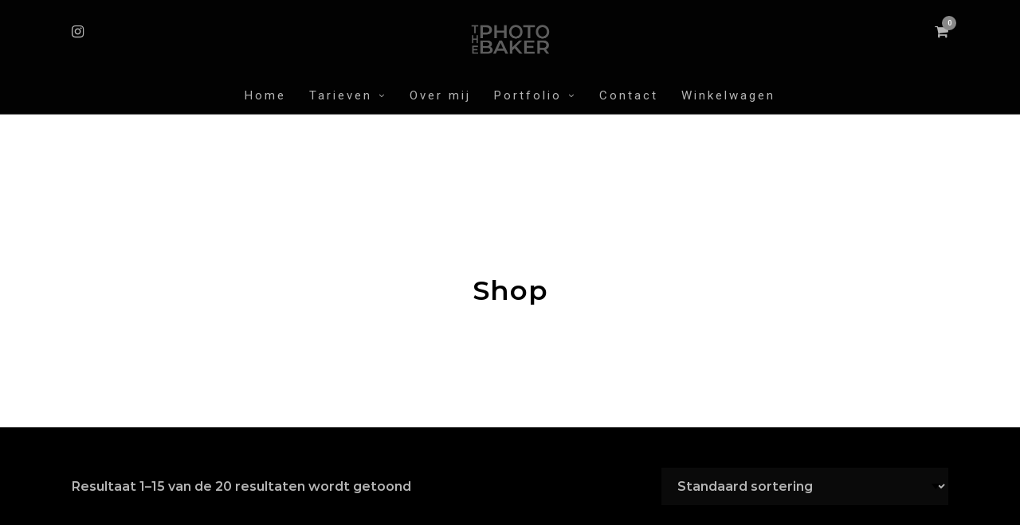

--- FILE ---
content_type: text/html; charset=utf-8
request_url: https://www.google.com/recaptcha/api2/anchor?ar=1&k=6Lfb3JAjAAAAAL_d1nBAcZzcScoIgZBUlCnhkcgE&co=aHR0cHM6Ly90aGVwaG90b2Jha2VyLm5sOjQ0Mw..&hl=en&v=PoyoqOPhxBO7pBk68S4YbpHZ&size=invisible&anchor-ms=20000&execute-ms=30000&cb=hf2php1nxn61
body_size: 48905
content:
<!DOCTYPE HTML><html dir="ltr" lang="en"><head><meta http-equiv="Content-Type" content="text/html; charset=UTF-8">
<meta http-equiv="X-UA-Compatible" content="IE=edge">
<title>reCAPTCHA</title>
<style type="text/css">
/* cyrillic-ext */
@font-face {
  font-family: 'Roboto';
  font-style: normal;
  font-weight: 400;
  font-stretch: 100%;
  src: url(//fonts.gstatic.com/s/roboto/v48/KFO7CnqEu92Fr1ME7kSn66aGLdTylUAMa3GUBHMdazTgWw.woff2) format('woff2');
  unicode-range: U+0460-052F, U+1C80-1C8A, U+20B4, U+2DE0-2DFF, U+A640-A69F, U+FE2E-FE2F;
}
/* cyrillic */
@font-face {
  font-family: 'Roboto';
  font-style: normal;
  font-weight: 400;
  font-stretch: 100%;
  src: url(//fonts.gstatic.com/s/roboto/v48/KFO7CnqEu92Fr1ME7kSn66aGLdTylUAMa3iUBHMdazTgWw.woff2) format('woff2');
  unicode-range: U+0301, U+0400-045F, U+0490-0491, U+04B0-04B1, U+2116;
}
/* greek-ext */
@font-face {
  font-family: 'Roboto';
  font-style: normal;
  font-weight: 400;
  font-stretch: 100%;
  src: url(//fonts.gstatic.com/s/roboto/v48/KFO7CnqEu92Fr1ME7kSn66aGLdTylUAMa3CUBHMdazTgWw.woff2) format('woff2');
  unicode-range: U+1F00-1FFF;
}
/* greek */
@font-face {
  font-family: 'Roboto';
  font-style: normal;
  font-weight: 400;
  font-stretch: 100%;
  src: url(//fonts.gstatic.com/s/roboto/v48/KFO7CnqEu92Fr1ME7kSn66aGLdTylUAMa3-UBHMdazTgWw.woff2) format('woff2');
  unicode-range: U+0370-0377, U+037A-037F, U+0384-038A, U+038C, U+038E-03A1, U+03A3-03FF;
}
/* math */
@font-face {
  font-family: 'Roboto';
  font-style: normal;
  font-weight: 400;
  font-stretch: 100%;
  src: url(//fonts.gstatic.com/s/roboto/v48/KFO7CnqEu92Fr1ME7kSn66aGLdTylUAMawCUBHMdazTgWw.woff2) format('woff2');
  unicode-range: U+0302-0303, U+0305, U+0307-0308, U+0310, U+0312, U+0315, U+031A, U+0326-0327, U+032C, U+032F-0330, U+0332-0333, U+0338, U+033A, U+0346, U+034D, U+0391-03A1, U+03A3-03A9, U+03B1-03C9, U+03D1, U+03D5-03D6, U+03F0-03F1, U+03F4-03F5, U+2016-2017, U+2034-2038, U+203C, U+2040, U+2043, U+2047, U+2050, U+2057, U+205F, U+2070-2071, U+2074-208E, U+2090-209C, U+20D0-20DC, U+20E1, U+20E5-20EF, U+2100-2112, U+2114-2115, U+2117-2121, U+2123-214F, U+2190, U+2192, U+2194-21AE, U+21B0-21E5, U+21F1-21F2, U+21F4-2211, U+2213-2214, U+2216-22FF, U+2308-230B, U+2310, U+2319, U+231C-2321, U+2336-237A, U+237C, U+2395, U+239B-23B7, U+23D0, U+23DC-23E1, U+2474-2475, U+25AF, U+25B3, U+25B7, U+25BD, U+25C1, U+25CA, U+25CC, U+25FB, U+266D-266F, U+27C0-27FF, U+2900-2AFF, U+2B0E-2B11, U+2B30-2B4C, U+2BFE, U+3030, U+FF5B, U+FF5D, U+1D400-1D7FF, U+1EE00-1EEFF;
}
/* symbols */
@font-face {
  font-family: 'Roboto';
  font-style: normal;
  font-weight: 400;
  font-stretch: 100%;
  src: url(//fonts.gstatic.com/s/roboto/v48/KFO7CnqEu92Fr1ME7kSn66aGLdTylUAMaxKUBHMdazTgWw.woff2) format('woff2');
  unicode-range: U+0001-000C, U+000E-001F, U+007F-009F, U+20DD-20E0, U+20E2-20E4, U+2150-218F, U+2190, U+2192, U+2194-2199, U+21AF, U+21E6-21F0, U+21F3, U+2218-2219, U+2299, U+22C4-22C6, U+2300-243F, U+2440-244A, U+2460-24FF, U+25A0-27BF, U+2800-28FF, U+2921-2922, U+2981, U+29BF, U+29EB, U+2B00-2BFF, U+4DC0-4DFF, U+FFF9-FFFB, U+10140-1018E, U+10190-1019C, U+101A0, U+101D0-101FD, U+102E0-102FB, U+10E60-10E7E, U+1D2C0-1D2D3, U+1D2E0-1D37F, U+1F000-1F0FF, U+1F100-1F1AD, U+1F1E6-1F1FF, U+1F30D-1F30F, U+1F315, U+1F31C, U+1F31E, U+1F320-1F32C, U+1F336, U+1F378, U+1F37D, U+1F382, U+1F393-1F39F, U+1F3A7-1F3A8, U+1F3AC-1F3AF, U+1F3C2, U+1F3C4-1F3C6, U+1F3CA-1F3CE, U+1F3D4-1F3E0, U+1F3ED, U+1F3F1-1F3F3, U+1F3F5-1F3F7, U+1F408, U+1F415, U+1F41F, U+1F426, U+1F43F, U+1F441-1F442, U+1F444, U+1F446-1F449, U+1F44C-1F44E, U+1F453, U+1F46A, U+1F47D, U+1F4A3, U+1F4B0, U+1F4B3, U+1F4B9, U+1F4BB, U+1F4BF, U+1F4C8-1F4CB, U+1F4D6, U+1F4DA, U+1F4DF, U+1F4E3-1F4E6, U+1F4EA-1F4ED, U+1F4F7, U+1F4F9-1F4FB, U+1F4FD-1F4FE, U+1F503, U+1F507-1F50B, U+1F50D, U+1F512-1F513, U+1F53E-1F54A, U+1F54F-1F5FA, U+1F610, U+1F650-1F67F, U+1F687, U+1F68D, U+1F691, U+1F694, U+1F698, U+1F6AD, U+1F6B2, U+1F6B9-1F6BA, U+1F6BC, U+1F6C6-1F6CF, U+1F6D3-1F6D7, U+1F6E0-1F6EA, U+1F6F0-1F6F3, U+1F6F7-1F6FC, U+1F700-1F7FF, U+1F800-1F80B, U+1F810-1F847, U+1F850-1F859, U+1F860-1F887, U+1F890-1F8AD, U+1F8B0-1F8BB, U+1F8C0-1F8C1, U+1F900-1F90B, U+1F93B, U+1F946, U+1F984, U+1F996, U+1F9E9, U+1FA00-1FA6F, U+1FA70-1FA7C, U+1FA80-1FA89, U+1FA8F-1FAC6, U+1FACE-1FADC, U+1FADF-1FAE9, U+1FAF0-1FAF8, U+1FB00-1FBFF;
}
/* vietnamese */
@font-face {
  font-family: 'Roboto';
  font-style: normal;
  font-weight: 400;
  font-stretch: 100%;
  src: url(//fonts.gstatic.com/s/roboto/v48/KFO7CnqEu92Fr1ME7kSn66aGLdTylUAMa3OUBHMdazTgWw.woff2) format('woff2');
  unicode-range: U+0102-0103, U+0110-0111, U+0128-0129, U+0168-0169, U+01A0-01A1, U+01AF-01B0, U+0300-0301, U+0303-0304, U+0308-0309, U+0323, U+0329, U+1EA0-1EF9, U+20AB;
}
/* latin-ext */
@font-face {
  font-family: 'Roboto';
  font-style: normal;
  font-weight: 400;
  font-stretch: 100%;
  src: url(//fonts.gstatic.com/s/roboto/v48/KFO7CnqEu92Fr1ME7kSn66aGLdTylUAMa3KUBHMdazTgWw.woff2) format('woff2');
  unicode-range: U+0100-02BA, U+02BD-02C5, U+02C7-02CC, U+02CE-02D7, U+02DD-02FF, U+0304, U+0308, U+0329, U+1D00-1DBF, U+1E00-1E9F, U+1EF2-1EFF, U+2020, U+20A0-20AB, U+20AD-20C0, U+2113, U+2C60-2C7F, U+A720-A7FF;
}
/* latin */
@font-face {
  font-family: 'Roboto';
  font-style: normal;
  font-weight: 400;
  font-stretch: 100%;
  src: url(//fonts.gstatic.com/s/roboto/v48/KFO7CnqEu92Fr1ME7kSn66aGLdTylUAMa3yUBHMdazQ.woff2) format('woff2');
  unicode-range: U+0000-00FF, U+0131, U+0152-0153, U+02BB-02BC, U+02C6, U+02DA, U+02DC, U+0304, U+0308, U+0329, U+2000-206F, U+20AC, U+2122, U+2191, U+2193, U+2212, U+2215, U+FEFF, U+FFFD;
}
/* cyrillic-ext */
@font-face {
  font-family: 'Roboto';
  font-style: normal;
  font-weight: 500;
  font-stretch: 100%;
  src: url(//fonts.gstatic.com/s/roboto/v48/KFO7CnqEu92Fr1ME7kSn66aGLdTylUAMa3GUBHMdazTgWw.woff2) format('woff2');
  unicode-range: U+0460-052F, U+1C80-1C8A, U+20B4, U+2DE0-2DFF, U+A640-A69F, U+FE2E-FE2F;
}
/* cyrillic */
@font-face {
  font-family: 'Roboto';
  font-style: normal;
  font-weight: 500;
  font-stretch: 100%;
  src: url(//fonts.gstatic.com/s/roboto/v48/KFO7CnqEu92Fr1ME7kSn66aGLdTylUAMa3iUBHMdazTgWw.woff2) format('woff2');
  unicode-range: U+0301, U+0400-045F, U+0490-0491, U+04B0-04B1, U+2116;
}
/* greek-ext */
@font-face {
  font-family: 'Roboto';
  font-style: normal;
  font-weight: 500;
  font-stretch: 100%;
  src: url(//fonts.gstatic.com/s/roboto/v48/KFO7CnqEu92Fr1ME7kSn66aGLdTylUAMa3CUBHMdazTgWw.woff2) format('woff2');
  unicode-range: U+1F00-1FFF;
}
/* greek */
@font-face {
  font-family: 'Roboto';
  font-style: normal;
  font-weight: 500;
  font-stretch: 100%;
  src: url(//fonts.gstatic.com/s/roboto/v48/KFO7CnqEu92Fr1ME7kSn66aGLdTylUAMa3-UBHMdazTgWw.woff2) format('woff2');
  unicode-range: U+0370-0377, U+037A-037F, U+0384-038A, U+038C, U+038E-03A1, U+03A3-03FF;
}
/* math */
@font-face {
  font-family: 'Roboto';
  font-style: normal;
  font-weight: 500;
  font-stretch: 100%;
  src: url(//fonts.gstatic.com/s/roboto/v48/KFO7CnqEu92Fr1ME7kSn66aGLdTylUAMawCUBHMdazTgWw.woff2) format('woff2');
  unicode-range: U+0302-0303, U+0305, U+0307-0308, U+0310, U+0312, U+0315, U+031A, U+0326-0327, U+032C, U+032F-0330, U+0332-0333, U+0338, U+033A, U+0346, U+034D, U+0391-03A1, U+03A3-03A9, U+03B1-03C9, U+03D1, U+03D5-03D6, U+03F0-03F1, U+03F4-03F5, U+2016-2017, U+2034-2038, U+203C, U+2040, U+2043, U+2047, U+2050, U+2057, U+205F, U+2070-2071, U+2074-208E, U+2090-209C, U+20D0-20DC, U+20E1, U+20E5-20EF, U+2100-2112, U+2114-2115, U+2117-2121, U+2123-214F, U+2190, U+2192, U+2194-21AE, U+21B0-21E5, U+21F1-21F2, U+21F4-2211, U+2213-2214, U+2216-22FF, U+2308-230B, U+2310, U+2319, U+231C-2321, U+2336-237A, U+237C, U+2395, U+239B-23B7, U+23D0, U+23DC-23E1, U+2474-2475, U+25AF, U+25B3, U+25B7, U+25BD, U+25C1, U+25CA, U+25CC, U+25FB, U+266D-266F, U+27C0-27FF, U+2900-2AFF, U+2B0E-2B11, U+2B30-2B4C, U+2BFE, U+3030, U+FF5B, U+FF5D, U+1D400-1D7FF, U+1EE00-1EEFF;
}
/* symbols */
@font-face {
  font-family: 'Roboto';
  font-style: normal;
  font-weight: 500;
  font-stretch: 100%;
  src: url(//fonts.gstatic.com/s/roboto/v48/KFO7CnqEu92Fr1ME7kSn66aGLdTylUAMaxKUBHMdazTgWw.woff2) format('woff2');
  unicode-range: U+0001-000C, U+000E-001F, U+007F-009F, U+20DD-20E0, U+20E2-20E4, U+2150-218F, U+2190, U+2192, U+2194-2199, U+21AF, U+21E6-21F0, U+21F3, U+2218-2219, U+2299, U+22C4-22C6, U+2300-243F, U+2440-244A, U+2460-24FF, U+25A0-27BF, U+2800-28FF, U+2921-2922, U+2981, U+29BF, U+29EB, U+2B00-2BFF, U+4DC0-4DFF, U+FFF9-FFFB, U+10140-1018E, U+10190-1019C, U+101A0, U+101D0-101FD, U+102E0-102FB, U+10E60-10E7E, U+1D2C0-1D2D3, U+1D2E0-1D37F, U+1F000-1F0FF, U+1F100-1F1AD, U+1F1E6-1F1FF, U+1F30D-1F30F, U+1F315, U+1F31C, U+1F31E, U+1F320-1F32C, U+1F336, U+1F378, U+1F37D, U+1F382, U+1F393-1F39F, U+1F3A7-1F3A8, U+1F3AC-1F3AF, U+1F3C2, U+1F3C4-1F3C6, U+1F3CA-1F3CE, U+1F3D4-1F3E0, U+1F3ED, U+1F3F1-1F3F3, U+1F3F5-1F3F7, U+1F408, U+1F415, U+1F41F, U+1F426, U+1F43F, U+1F441-1F442, U+1F444, U+1F446-1F449, U+1F44C-1F44E, U+1F453, U+1F46A, U+1F47D, U+1F4A3, U+1F4B0, U+1F4B3, U+1F4B9, U+1F4BB, U+1F4BF, U+1F4C8-1F4CB, U+1F4D6, U+1F4DA, U+1F4DF, U+1F4E3-1F4E6, U+1F4EA-1F4ED, U+1F4F7, U+1F4F9-1F4FB, U+1F4FD-1F4FE, U+1F503, U+1F507-1F50B, U+1F50D, U+1F512-1F513, U+1F53E-1F54A, U+1F54F-1F5FA, U+1F610, U+1F650-1F67F, U+1F687, U+1F68D, U+1F691, U+1F694, U+1F698, U+1F6AD, U+1F6B2, U+1F6B9-1F6BA, U+1F6BC, U+1F6C6-1F6CF, U+1F6D3-1F6D7, U+1F6E0-1F6EA, U+1F6F0-1F6F3, U+1F6F7-1F6FC, U+1F700-1F7FF, U+1F800-1F80B, U+1F810-1F847, U+1F850-1F859, U+1F860-1F887, U+1F890-1F8AD, U+1F8B0-1F8BB, U+1F8C0-1F8C1, U+1F900-1F90B, U+1F93B, U+1F946, U+1F984, U+1F996, U+1F9E9, U+1FA00-1FA6F, U+1FA70-1FA7C, U+1FA80-1FA89, U+1FA8F-1FAC6, U+1FACE-1FADC, U+1FADF-1FAE9, U+1FAF0-1FAF8, U+1FB00-1FBFF;
}
/* vietnamese */
@font-face {
  font-family: 'Roboto';
  font-style: normal;
  font-weight: 500;
  font-stretch: 100%;
  src: url(//fonts.gstatic.com/s/roboto/v48/KFO7CnqEu92Fr1ME7kSn66aGLdTylUAMa3OUBHMdazTgWw.woff2) format('woff2');
  unicode-range: U+0102-0103, U+0110-0111, U+0128-0129, U+0168-0169, U+01A0-01A1, U+01AF-01B0, U+0300-0301, U+0303-0304, U+0308-0309, U+0323, U+0329, U+1EA0-1EF9, U+20AB;
}
/* latin-ext */
@font-face {
  font-family: 'Roboto';
  font-style: normal;
  font-weight: 500;
  font-stretch: 100%;
  src: url(//fonts.gstatic.com/s/roboto/v48/KFO7CnqEu92Fr1ME7kSn66aGLdTylUAMa3KUBHMdazTgWw.woff2) format('woff2');
  unicode-range: U+0100-02BA, U+02BD-02C5, U+02C7-02CC, U+02CE-02D7, U+02DD-02FF, U+0304, U+0308, U+0329, U+1D00-1DBF, U+1E00-1E9F, U+1EF2-1EFF, U+2020, U+20A0-20AB, U+20AD-20C0, U+2113, U+2C60-2C7F, U+A720-A7FF;
}
/* latin */
@font-face {
  font-family: 'Roboto';
  font-style: normal;
  font-weight: 500;
  font-stretch: 100%;
  src: url(//fonts.gstatic.com/s/roboto/v48/KFO7CnqEu92Fr1ME7kSn66aGLdTylUAMa3yUBHMdazQ.woff2) format('woff2');
  unicode-range: U+0000-00FF, U+0131, U+0152-0153, U+02BB-02BC, U+02C6, U+02DA, U+02DC, U+0304, U+0308, U+0329, U+2000-206F, U+20AC, U+2122, U+2191, U+2193, U+2212, U+2215, U+FEFF, U+FFFD;
}
/* cyrillic-ext */
@font-face {
  font-family: 'Roboto';
  font-style: normal;
  font-weight: 900;
  font-stretch: 100%;
  src: url(//fonts.gstatic.com/s/roboto/v48/KFO7CnqEu92Fr1ME7kSn66aGLdTylUAMa3GUBHMdazTgWw.woff2) format('woff2');
  unicode-range: U+0460-052F, U+1C80-1C8A, U+20B4, U+2DE0-2DFF, U+A640-A69F, U+FE2E-FE2F;
}
/* cyrillic */
@font-face {
  font-family: 'Roboto';
  font-style: normal;
  font-weight: 900;
  font-stretch: 100%;
  src: url(//fonts.gstatic.com/s/roboto/v48/KFO7CnqEu92Fr1ME7kSn66aGLdTylUAMa3iUBHMdazTgWw.woff2) format('woff2');
  unicode-range: U+0301, U+0400-045F, U+0490-0491, U+04B0-04B1, U+2116;
}
/* greek-ext */
@font-face {
  font-family: 'Roboto';
  font-style: normal;
  font-weight: 900;
  font-stretch: 100%;
  src: url(//fonts.gstatic.com/s/roboto/v48/KFO7CnqEu92Fr1ME7kSn66aGLdTylUAMa3CUBHMdazTgWw.woff2) format('woff2');
  unicode-range: U+1F00-1FFF;
}
/* greek */
@font-face {
  font-family: 'Roboto';
  font-style: normal;
  font-weight: 900;
  font-stretch: 100%;
  src: url(//fonts.gstatic.com/s/roboto/v48/KFO7CnqEu92Fr1ME7kSn66aGLdTylUAMa3-UBHMdazTgWw.woff2) format('woff2');
  unicode-range: U+0370-0377, U+037A-037F, U+0384-038A, U+038C, U+038E-03A1, U+03A3-03FF;
}
/* math */
@font-face {
  font-family: 'Roboto';
  font-style: normal;
  font-weight: 900;
  font-stretch: 100%;
  src: url(//fonts.gstatic.com/s/roboto/v48/KFO7CnqEu92Fr1ME7kSn66aGLdTylUAMawCUBHMdazTgWw.woff2) format('woff2');
  unicode-range: U+0302-0303, U+0305, U+0307-0308, U+0310, U+0312, U+0315, U+031A, U+0326-0327, U+032C, U+032F-0330, U+0332-0333, U+0338, U+033A, U+0346, U+034D, U+0391-03A1, U+03A3-03A9, U+03B1-03C9, U+03D1, U+03D5-03D6, U+03F0-03F1, U+03F4-03F5, U+2016-2017, U+2034-2038, U+203C, U+2040, U+2043, U+2047, U+2050, U+2057, U+205F, U+2070-2071, U+2074-208E, U+2090-209C, U+20D0-20DC, U+20E1, U+20E5-20EF, U+2100-2112, U+2114-2115, U+2117-2121, U+2123-214F, U+2190, U+2192, U+2194-21AE, U+21B0-21E5, U+21F1-21F2, U+21F4-2211, U+2213-2214, U+2216-22FF, U+2308-230B, U+2310, U+2319, U+231C-2321, U+2336-237A, U+237C, U+2395, U+239B-23B7, U+23D0, U+23DC-23E1, U+2474-2475, U+25AF, U+25B3, U+25B7, U+25BD, U+25C1, U+25CA, U+25CC, U+25FB, U+266D-266F, U+27C0-27FF, U+2900-2AFF, U+2B0E-2B11, U+2B30-2B4C, U+2BFE, U+3030, U+FF5B, U+FF5D, U+1D400-1D7FF, U+1EE00-1EEFF;
}
/* symbols */
@font-face {
  font-family: 'Roboto';
  font-style: normal;
  font-weight: 900;
  font-stretch: 100%;
  src: url(//fonts.gstatic.com/s/roboto/v48/KFO7CnqEu92Fr1ME7kSn66aGLdTylUAMaxKUBHMdazTgWw.woff2) format('woff2');
  unicode-range: U+0001-000C, U+000E-001F, U+007F-009F, U+20DD-20E0, U+20E2-20E4, U+2150-218F, U+2190, U+2192, U+2194-2199, U+21AF, U+21E6-21F0, U+21F3, U+2218-2219, U+2299, U+22C4-22C6, U+2300-243F, U+2440-244A, U+2460-24FF, U+25A0-27BF, U+2800-28FF, U+2921-2922, U+2981, U+29BF, U+29EB, U+2B00-2BFF, U+4DC0-4DFF, U+FFF9-FFFB, U+10140-1018E, U+10190-1019C, U+101A0, U+101D0-101FD, U+102E0-102FB, U+10E60-10E7E, U+1D2C0-1D2D3, U+1D2E0-1D37F, U+1F000-1F0FF, U+1F100-1F1AD, U+1F1E6-1F1FF, U+1F30D-1F30F, U+1F315, U+1F31C, U+1F31E, U+1F320-1F32C, U+1F336, U+1F378, U+1F37D, U+1F382, U+1F393-1F39F, U+1F3A7-1F3A8, U+1F3AC-1F3AF, U+1F3C2, U+1F3C4-1F3C6, U+1F3CA-1F3CE, U+1F3D4-1F3E0, U+1F3ED, U+1F3F1-1F3F3, U+1F3F5-1F3F7, U+1F408, U+1F415, U+1F41F, U+1F426, U+1F43F, U+1F441-1F442, U+1F444, U+1F446-1F449, U+1F44C-1F44E, U+1F453, U+1F46A, U+1F47D, U+1F4A3, U+1F4B0, U+1F4B3, U+1F4B9, U+1F4BB, U+1F4BF, U+1F4C8-1F4CB, U+1F4D6, U+1F4DA, U+1F4DF, U+1F4E3-1F4E6, U+1F4EA-1F4ED, U+1F4F7, U+1F4F9-1F4FB, U+1F4FD-1F4FE, U+1F503, U+1F507-1F50B, U+1F50D, U+1F512-1F513, U+1F53E-1F54A, U+1F54F-1F5FA, U+1F610, U+1F650-1F67F, U+1F687, U+1F68D, U+1F691, U+1F694, U+1F698, U+1F6AD, U+1F6B2, U+1F6B9-1F6BA, U+1F6BC, U+1F6C6-1F6CF, U+1F6D3-1F6D7, U+1F6E0-1F6EA, U+1F6F0-1F6F3, U+1F6F7-1F6FC, U+1F700-1F7FF, U+1F800-1F80B, U+1F810-1F847, U+1F850-1F859, U+1F860-1F887, U+1F890-1F8AD, U+1F8B0-1F8BB, U+1F8C0-1F8C1, U+1F900-1F90B, U+1F93B, U+1F946, U+1F984, U+1F996, U+1F9E9, U+1FA00-1FA6F, U+1FA70-1FA7C, U+1FA80-1FA89, U+1FA8F-1FAC6, U+1FACE-1FADC, U+1FADF-1FAE9, U+1FAF0-1FAF8, U+1FB00-1FBFF;
}
/* vietnamese */
@font-face {
  font-family: 'Roboto';
  font-style: normal;
  font-weight: 900;
  font-stretch: 100%;
  src: url(//fonts.gstatic.com/s/roboto/v48/KFO7CnqEu92Fr1ME7kSn66aGLdTylUAMa3OUBHMdazTgWw.woff2) format('woff2');
  unicode-range: U+0102-0103, U+0110-0111, U+0128-0129, U+0168-0169, U+01A0-01A1, U+01AF-01B0, U+0300-0301, U+0303-0304, U+0308-0309, U+0323, U+0329, U+1EA0-1EF9, U+20AB;
}
/* latin-ext */
@font-face {
  font-family: 'Roboto';
  font-style: normal;
  font-weight: 900;
  font-stretch: 100%;
  src: url(//fonts.gstatic.com/s/roboto/v48/KFO7CnqEu92Fr1ME7kSn66aGLdTylUAMa3KUBHMdazTgWw.woff2) format('woff2');
  unicode-range: U+0100-02BA, U+02BD-02C5, U+02C7-02CC, U+02CE-02D7, U+02DD-02FF, U+0304, U+0308, U+0329, U+1D00-1DBF, U+1E00-1E9F, U+1EF2-1EFF, U+2020, U+20A0-20AB, U+20AD-20C0, U+2113, U+2C60-2C7F, U+A720-A7FF;
}
/* latin */
@font-face {
  font-family: 'Roboto';
  font-style: normal;
  font-weight: 900;
  font-stretch: 100%;
  src: url(//fonts.gstatic.com/s/roboto/v48/KFO7CnqEu92Fr1ME7kSn66aGLdTylUAMa3yUBHMdazQ.woff2) format('woff2');
  unicode-range: U+0000-00FF, U+0131, U+0152-0153, U+02BB-02BC, U+02C6, U+02DA, U+02DC, U+0304, U+0308, U+0329, U+2000-206F, U+20AC, U+2122, U+2191, U+2193, U+2212, U+2215, U+FEFF, U+FFFD;
}

</style>
<link rel="stylesheet" type="text/css" href="https://www.gstatic.com/recaptcha/releases/PoyoqOPhxBO7pBk68S4YbpHZ/styles__ltr.css">
<script nonce="6EFxvVtWyv3KZ6S6lixKIQ" type="text/javascript">window['__recaptcha_api'] = 'https://www.google.com/recaptcha/api2/';</script>
<script type="text/javascript" src="https://www.gstatic.com/recaptcha/releases/PoyoqOPhxBO7pBk68S4YbpHZ/recaptcha__en.js" nonce="6EFxvVtWyv3KZ6S6lixKIQ">
      
    </script></head>
<body><div id="rc-anchor-alert" class="rc-anchor-alert"></div>
<input type="hidden" id="recaptcha-token" value="[base64]">
<script type="text/javascript" nonce="6EFxvVtWyv3KZ6S6lixKIQ">
      recaptcha.anchor.Main.init("[\x22ainput\x22,[\x22bgdata\x22,\x22\x22,\[base64]/[base64]/MjU1Ong/[base64]/[base64]/[base64]/[base64]/[base64]/[base64]/[base64]/[base64]/[base64]/[base64]/[base64]/[base64]/[base64]/[base64]/[base64]\\u003d\x22,\[base64]\\u003d\x22,\x22w5Jjwo3CjhZuOH5gw59dwpJoLlJ1dVhnw4Iuw6FMw53DpHIWC3zCl8K3w6tgw4YBw6zCqsKKwqPDisKpWcOPeAx0w6RQwpguw6EGw6MHwpvDkR/ClknCm8Omw5B5OH9uwrnDmsKbYMO7VVs5wq8SHykWQ8OMSwcTfcOEPsOsw63DvcKXUljCscK7TS5ST3Zcw5jCnDjDtGDDvVIpecKwViPCqV5pSMK2CMOGO8OQw7/DlMKSFnAPw6nCtMOUw5k8Xg9dUFXClTJsw77CnMKPUkbClnV/FwrDtXXDgMKdMSFYKVjDtlBsw7wOwobCmsONwrXDqWTDrcKkJMOnw7TCriA/wr/CinTDuVAYQknDsS5/[base64]/DsXs4w4pHV0xTw5zChC7DuMKWHS5dK2LDkWPCh8KQKlrCksOvw4RGHhwfwrwTRcK2HMKLwqdIw6YlWsO0YcKjwr1Awr3CnnPCmsKuwrUAUMK/[base64]/Ct13CnsKaOWLCtErCtg5ywqnDgXHCo8OjwovCkDhfRMKLV8K3w79iYMKsw7MgU8KPwo/CiRNhYB4HGEHDhBJ7woQ5d0IeUwkkw50mwp/DtxFNJ8OeZCfDnz3CnHnDk8KSYcKzw6RBVTYuwqQbYlMlRsOef3MlwrDDqzBtwolXV8KHOgcwAcOGw7vDksOOwp3DgMONZsOcwpAYTcKhw4HDpsOjwrHDj1kBYhrDsEkRwqXCjW3DlRo3wpYiCsO/wrHDrMOQw5fChcOxC2LDjgQ/[base64]/w4AzfsO3wqADWsOZWBcvwqnCuMOjwp8EwosUZUTDkA0cwpjDq8KzwpXDksK/woJmGBjCmsKkE1sKwojDicOcMQcgGcOwwo/CrD/[base64]/Dh8OCFcOlwrApwqnCucO7w5LDgCpPB3nDu0MmwrPCkMK6X8KEwojCqS/CjcK2woLDu8O2DGzCt8OkGhYVw6c/[base64]/[base64]/[base64]/[base64]/w73Dkj0kwpQdJsKYw6rCkW7CmsOwacOCw6LDoDc9bBDDgsOVwq/DvxIhGGvDncKgUsKVw7V2wqTDpMKIU0zDll3Dvh7CrcK9wr/DtXl2UcOLNMO9PcKVwoJywrrCnjbDhcOBw444K8K0fsKlS8K9RsKww45fw6F+wqN7DMOqwqvDoMKvw698wpLDuMODw59Zwrgmwp0KwpHDnFVCw6gkw4jDlsKSwpXCpDjCi0XCgQDCgBnDtsObw5rDncKXwoQdOwgfXhF2YynDmA7DssKpw4/DtcK+HMKrw6N9aj3DlBQ8FgjDhExtQ8O4NMKkBRnCukHDnTfCt3XCmBnCgcO3I3trwrfDgMORPG3ChcKubsKXwrVUwrTCkcOuwr7CqcOMw6PDgcOnGsK2DmDDlsK3XnM3w6vDiTbCkcKlI8KQwpFxwrLCgcOjw74Zwo/[base64]/CvmfCrcOlTsOcSMOxC1DCjMKYd8OpSMKrIsOJw4jDky3DjWQtUcKfwrHCrgbCtREMw7nCv8K6w6jCt8OnDVrCksOJw71/w4bCn8Opw7bDjkbDqMKhwrrDgBzCi8OowqTDjVjDqcOqdQ/[base64]/MwzCl0zDgcOdwqPCgUjCssK+FsOnw7vCpic2LDbCuwAXwp/CtsKpQcOHV8K9QcKrw67DlVDCpcO9w6jCncKdPDRkw6nDh8Omw6/ClRYAd8Ouw4nCmTpHwr7DicOWw77Co8OPwo3DtsOeCsOpw5bCrl3DjzvDuScOw5ljwrHCpVpywq/DiMKLw4/DmBtSBSZ6AcOWUMK5TsOVf8KTVhJewolsw6Aywp9+CA/DlBU9LsKtL8KHwog3w7TCqsKmYWTCgWMaw5sXwqDCkHR4wqNpw6gDLmDCj31/LRtiw7zDtsKcNsKlNQ/Dh8Ogwph9w4LDq8OHMsKXwp92w6M1Om0cw5VPP3rCmB/Cug7Do3TDqhvDnWdqw6XCrhLDtsOewo/CswHCo8K9TgZ1w7lTw5E8wo7DqsKqVTBtwpA3wp52TcKIH8OVZMO1Q0RoTcKRETHDiMOZccKBXjVjwpnDp8Oxw6XDp8O/GkcfwoEJNRXDtkLCqcOUCsK8wo/DmjvDv8OOw6tiw7QmwqFGwpp5w6bClFplw71JTD5bw4XDssKkw6TDpsKnwoLChcOZw61dVDt+YcKUwqwyfnovQApwH2fDvsKqwqURW8K1w6w/T8KhWWTCgB/Ds8KYwrjDuFkBw7LCvAEAS8K8w7/DsnU7NsOqfEjDlMKdw4XDqMKkF8OQeMOCwoHChBrDrC1UGTTDmsKPB8K3wqzDt2fDocKCw5xdw4PCnlXCum/CvsOyVcOew60UWcOLw7bDosOaw4sbwobDrGbDsCZUTzERP2IRTcOMc1rCrwfCtcOXwq7DkMKww74Dw4DDrRVywr0BwrPDmsOHNxNiHcO+J8OkTMKOw6LCjMOawrjCn2XDplB9AsO4U8KwEcKBTsOpw4XDqi5Pwq7Cgj1Cwo81wrA3w73DnsOhwo7ChX/DsULDiMOmairDqD/Dg8OWLXsgw45vw57DosOYw6FWBzLChMOHGUtqElpiGcO/[base64]/DvzjCh8KwE8OPRMO5w43Dt8KbN8K2w7/CkMOBSMKUw6HDtcKgw5fCtsKuGQRmw7jDvBnDpcKCw4p1a8KMw7ELdsK0CsKAQ3PCl8OyQ8OXfsOtw48hTcKUw4fDmGp8wrIYDzRiDMObeQ3CigEkGMOJQsOJw6TDiXXCh1zDkUYYw7vCnmExw6PCng93HjfDpcONwqMKw6NoHxvCo3F/wrnCm1QSR2rDusOGw5zDmmxXRcKHwoYfw73ChcOGwpTDusOcYsKjwrQpecOtdcKfM8OYF1V1wqnCi8O9bcKmIjQcFcOWO2rClMOlw5J8XjHCkgrCiBTDp8OJw6/Dmz/CoiLClcOAwogjw5J7w6ZjwpjCtsO+wovCpzsGw6hFWy7DjMKjwqhDY1I/[base64]/[base64]/DnFkiwoB4VFHDrmlIw7c5YHzDhnnDmMOOQg3DjlXDnmDDoMOLIwhRTmQiwppNwo8yw69LaA4Dwr3CrMKsw5/DhhU9woEVwqvDsMOyw6wqw7/Ds8O/SXtFwroLaBByw7nCjjBKcsOgwqbCglpUYmHDtEBIw73DlR9uw5LCm8KvYCg3BAjCiAHDjhpTTmxTw45lwo0sKcOEw47Cv8KJbX07wqhodj/CkcOhwpE8wqZ4woPCpE3CrMK2GSjCpyJ0ZcOJSTvDqBg3T8K1w4FKMUNnQ8Ktw79ELsOGGcOQGmZ+SE3CvcOZR8OAYHXCkMOFExTCjx3Csxovw4LDs2EFHMOfwq/Doy8PITMww7zDqsO3ZyhsOMOVIMO2w4HCpirDtcOkL8OAwpdXw4/CmsKHw6nDoFzDnF7DucKew4fCokvCs23CpsK2w5obw6d4wqZpVQwLw5HDnsK3w4svwrHDiMKHAsOowpVsG8Obw6UsBn/CuCIlwqlXw7Eww5Q8w4rCt8O3J1rCpGTDpkzChjzDmMKlw5bClcOQTMOFe8OFRE9jw4Bfw4vCiHzDvsOUCsO9w4RXw43Dml1gNDvDum/CuCRKwoDDjiknL27CpsKuchgWw6BLbMOaR3HCsWd8B8KYwoxXw5DDscOATQHDisO2w49VAMKZDV/DvwM+wqhaw4VELmsGw6vDkcO9w5MOGWRnTDTCiMK0C8KyQ8OiwrRwNicJwq0ew6/CoEovw6nDjcKJK8OQF8K5MMKAYlXCm2p1cHPDuMO1wpJgHcOHw4DDscKkcl3Crz/Dr8OqUcK/wqglwoTCosKZwqPDsMKKXcO9w7jCvnJGb8OAwpnChsOWNWHDq0k9PcOLHXEuw6DDssOXUXrDi3crf8O4wqdVQHxsPiDDtMKiwqt5esOga1/DrCLDncKxwpJYw4gMwqbDunLDgRY5wrXCnsKswqZFLsKwSMONPTvCsMOfGGoVw71qeVYxbmbCmsK3wok6ZFx2OsKGwozCiHfDusKBw5t/[base64]/CgRnCvW3DmMOxUsKWwpvDkV/Dp0jDg0zCoFAQwrU/SsOZw6DChsKow4h+wqnCoMO9YyZhw6c3V8OaeSJ3w5c5w7vDlkJEVHfCrSvCosKzw4lBWcOcwoI0w6Agw4PDgMKrAFp1wpPCjEg+csOzOcKMdMOdw5/CgFgqT8K7wobCnMOjGlNaw7DDscO2wrVYacOtw6HClSI8QULDvzDDgcOZw5QVw6LCicKGwoHDsTPDnmPChyLDpMOGwoVLw4kodMKuwqsAaDwybMKce25xDcKcwoJUw5nCmg3DuVnDuV/Do8KhwpvCi17DkcKLw7nDinbDvMOYw6bCqRtmw5E1w6tUw4k0XC8NQMKJw6lxw6vDjsK9wqrDq8KiPDzCgcK0TikaZ8K/TMOcdcKaw5ddHsKUwo4IDwPDisK9wqzCgGR6wqHDlBXDqRvCiB0ROExtw7LCtlbCisKXXcOiwrEIN8K4FcO5woHChUdNZnIXKsOlw70jwpduwrRJw6TDpATDv8OKw4wtw43Chl1Pw4waU8KVImnDusOuw5TCnEnChcK4w6LCplxLwohDw40IwrIsw4Y/[base64]/Do0bCtMOBw4bCosK/w7PCp8OkMX/DpcKUwoXCvmTCicOcPn7CjMOMwojDhg/CjQhWw4o/w6bDgcKVHHJMcyTCrsKBw6bCgsKud8KncsKiHMOsWcKaFsOCCDfCthFoIMKkwp/ChsKswpnCg34xDMKPwobDs8OFXV0KwrXDmMKzHHPCu1EHA3HCsAZ8NcOfUx3CqQdofCDChcKDUG7CrnsNw6xGOMOrIMKGw7XDmcKLwokuwr3DiDjCgcKnw4jChGB7wq/[base64]/[base64]/CgwrDnD/CpHbCuQHDnS5IwrVqwqLDu8Omw74vwqg3JsKbIh1nw4fCnMOYw4TDuExrw44Uw4HCqMOuw6JyZwbDr8K4f8Olw7Uqw4PCsMKhD8KRMXJaw6Y1DFY5w4jDlVLDul7CosK/w7R0BlPDr8KgB8O5wqA0G3nDosO0FsOQw5vDuMOXR8KdFB9XV8KVcQJXwpLCpsKMCMK3w4EeP8K/MG8hRHJ9woxjZcKRw5XCnjHChgzConAKwqTCt8OPw4/CocOQfMKZGGI6wpUSw7U/[base64]/DssOgw5p9EsOUPyjDv8KAwojDt8OTw6FmYRBdBw4kwqTCvnw/wqoeZF3DsyXDm8KrOMO1w7zDjC5DT3zCm3XDokXDisO4PsKtw5zDnSXCkAnCoMKKdXxlN8OdCMKRN15mMENJwqTChTR+w4jDvMOOwqhSw4HCu8KQw4IWEk0tKcOFwq7DkhBkOMOSRSskfAcfw4k6IsKDw7DCrhBYP3hjFsOFwo4OwoQawrvCn8OPw7g5SsOadcOxGi/DnsOFw5xlYcKGKAZ+d8OTMHPDnyQfw68lOMO/[base64]/w5TDr1IxOkNUY05RcEkxR8K4dMKOw7AxMsOWF8OwG8KpIMOFH8OfMsKiNcOAw6gVwpUfbcO7w4pFFgoeHQEgPcKAaGtHFXZMwozDkcK/w6Jow5V7w7MxwotgLQh5QUbDi8Kcw7dkTH3DisO2WsK9w6vDvMOSRcKYYBjDj1vCkgorwonCusOAc23CrMOkY8K6wqp2w7fDuA8nwrdyCj4MwobDhnLCqsObM8OXw4HDgcOhw4jCsEzDi8KxC8KswrYVw7bDqMKdw5PDh8KOR8O4AFR/b8OqLRLDoEvDt8K1DMKNwo/DjMOPZgduwofCicOpwpAewqTDuz/DncKow4XDisOmwofDtMOaw69pKBtAL1/Dsmwqw5cfwp5DDAJdPErDj8OVw4rCoVzCj8OtPC/DhkPCpcKILMKXBDzCjsOcLcK2wqNdNFh8G8Kfw61zw7nCjwp2wr/CjMKgNsKMwpogw4IHH8O0IizCrsKQPcK4AyhvwrDCr8OeJ8Kiw6t9woV3agNRw67CuggkKcKbCsO2dkkQw4QOw4LCucObIMKnw5F4ZsK3I8KPQR5bw53ChsK4JMK/CcKieMO6Y8O3TMKeNG09O8Ktw6MtwqbChsOcw4JJJkzCrMOcwpjCiB9cSzYUwq7DgH8Lw6HCr2rCqcKHwo8kUhTCkMKDIQDDhsOZck/CiRHCmFx2aMKsw4HDosKLwrpSK8K/WMK+wooew4/Cjn1DWcOOVMK8dQIxw7DDunVEwqsuCcKQbMORE1LDnGAEP8Ovwo/CnRrCpMOjQ8O5e1NrGC0kwrYGLC7DkDgXw5DDjT/ChltGPRXDrjbDmcO/w6o7w7bDqsKYD8KVTn1iAsOIw7FzaHfDicKrZMKVwo/[base64]/[base64]/DkAXDqHlow7jCqU4tScO1BiDDhkHCrT5YQyTDuMKPw65jbcK7C8KPwqBdwr0+wqUwUWVaw6HDqsKfwqnCs05lwprCp21Rai5gKsO9wrPChF3CvysewrjDkQsqaAc/G8O5SkLClsOOw4LDv8KFXQLDmzpyS8K1wqMkAUTChMKtwplPG3cybsOTw6bDhiTDgcKwwrsGWT/CgEhww7NMwqZiO8OzJjvDrUXCssOBwp04w4x1Ig/DkcKEYW3Cu8OEw5vCjsKGTSh+K8KswqrDlXwsbEkZwqEnBynDqCDCmnZFW8OMw4Uvw4HCtX3Dh1LCljvDt3bDj3TDg8OjDsKafiEFw6sWFy1Fw4srw7otOcKPNgl0bFwIVR4hwovCvlPDuz/CmcOZw58hwpwBw6vDicOcw6YvUsOow5rCuMOSJgrDnU3DrcKrwq5uwosPw4AoA2fCqUxew50MVzPCrsOyOsOWU3rCkk41O8Oywrsaan8uNsOxw6/CqQ4fwonDqcKGw7nDnsOvQgd+TcK0wrrCoMO5dTnDicOGw4HCniXCi8KjwqXDvMKPwpNKLhzCl8K0eMOyexLCpMOWwpnCqT0CwobDjQI/wr7CvFw7woTCv8Kzw7J4w6crwqHDgcKZAMODwr/Dsw1dw6ppwqojw6bCqsK7w7U5wrF0U8K5EhrDkmfCp8Oow5czw4sew4McwokJSyEGFMKVOsOYwqgHHB3CtHDDg8OjdVENVsKIJ35aw68Pw7/CisOswovDjsO3AcOUMMKJSUrDl8O1C8KAw7rCncOHM8O+wr7ChXrDqnXDhSrCtTI9esKQRMOjWzbCgsKde3ZYw4TClSLCgVcHwoTDpcOPwpkLwpvCjcOVH8K8AcKaOcO4wr0dOy7CvmpGfAvCiMO/dhchDcKFw4E/wqsnU8OSw7FHw79ww6ZWR8OSasK4wrlJaSgkw7JpwoTCq8OfXsOhZzvCnMOTwp1fw7rDicKnc8OPw5LDqcOEw4IgwrTCgcOhAGPDhkcBworCmMOsV21Pc8OrQWfCqMKZwrpew7XDiMOBwr4dwqfDplNDw6liwpRkwrcKQBXCu0HCkU/CpFPCk8OYRUDCmAtKbMKmfzvCpsO0wpQZHjFNYGt3BsOEw5jCncOTMWrDgzkJLF83UlrCiwh7Xxg/ZCwWW8OXAwfDs8K0JcKvw6TCjsK5RmR9eAbDkcKbY8KKwqjCtWbDlnDCpsOKw5XCm3x0XcK3w6TClDXCljTCrMKrw4PCmcO3NE8oJivDigZIcGUDNMOUwrHCrihEaFF1Ui/CuMKUfsOCSsOjHcK5CcOWwrF4FAXClcOnAwfDpMKbw5xQKsOvw5YywpvDkW0AwpjCtEwOMsOFXMOqVMOhaljCvX/Dljlxw6vDoDfCvgU0X3rCt8KrPcO8emvDql50K8KdwqBsKwzCjixUwolGw4vCq8OMwr4ia1nCnRnCgyYCw4TDjAMXwr7DnnNPwo/[base64]/CqW5UfsOaw5jDh10owpPDlDxvRRXChG/DuCRWw7dtC8OdSjJzw4IDABFzwqfCuAjDncOZw5xJHcO2AcOfIsKOw6klWcKyw7HDvcKjQsKDw6PCrsOILlDChsKow54+XUjCvTbDuStZC8OUcH4Tw6LDpU3Cv8O8TGvCox9Xw4NSw6/CksOSwp7DusKXdyDCoH/[base64]/DpsOcw6R5w4vCucOtwovCgcKQX1XCgix6w4rCqXvCn3rDm8Ozw7lKSsKPZMKkKVfCgSU6w6fCrsOIwpBXw6TDlcKawr7DsVQaM8KKwpbDhMKtw49LBcO/UV3ChcOjAgfDlMKPasKrWFl1bH1ewo0hWXtCacOTZMKJw5TChcKnw7gFZcK7TsKgExJNCMKqw5TDq3XDvkDClEnCjyleHMKZJcO1w554wo4vwq83YwLCo8KuKhHDocKpKcKow7ljw45bK8K2w5/CiMOwwoTDuiXDr8KywpXCt8KLfH7DqywadsOrwrHDscKsw5pbWQJ9AzPCtStOwrLCkV4Dw57CrsOxw5DCl8Oqwo3DmWfDnsO4w4bDpE/Cr1LChsOQBhxXw7xlVzfDu8O5w5DCrQTCmV/[base64]/[base64]/wofCisKUw7fDrC8nwpJuw5RXE8OPwonCkMOAw57CncKYbl8owo3CpcKqUWjDjMOHw6kpw7/DgcK4w6gVLWPDs8OSHwfCkMOTwqhUSEtaw6VlY8Oyw5rCmcKPJEIuw4kHPMOew6BrAxcdw6B/XxDDnMO8blLDnmEgLsOwwp7CgMKgw4jDtsOIwr5Cw5vDg8Oswplpw5HDpcONwqXCusOrUC8Dw5rCqsO7w67Cmn4/BVpMw7PDg8KJAnXDmyLCo8KyWyTDvsKCecOFwpXDl8O6wpzCvsKpwo4gw5QZwoQDwp7DtHHDikzCt2rCrsKnw5nDs3ZiwpFDZ8KlBcKSHsO8wqvCmMKgKMKTwqFtFlVQPcO5E8Ouw7AJwpoFYsK3wpw/cW9+w5FtRMKMwpssw5fDhRllfjPCpMOhw6vCl8KmHizCosOQwpUpwpV1w6NCF8KhcmV+G8OGL8KAW8OAITLCiGsiw4XDmQctw5JIw60mw73Cu04FEsO5wpnDvmc1w4TCjmzCicK6ClnCiMOkc2hceAklDsOSwpzDjVzDusOjw4/DliLDnMOGWnDDqSQQw75Ew7ROw5/[base64]/Cu3XDpMOgw7XCvjkawofCvjbCpcOpw7QqwpACw7DDiDNeO8Khw6vDkTd+SMOdScKHHzzDvMKrYBLCh8Kyw60VwrtTHzXCvMK8wrU9UMK8wqgpNcKQFsOAH8K1KAZkwow+wod3woLDkmvDnDnCh8OrwpjCh8K+LcKrw4/CuhTDlsODRMOgXFcsJCkBasKDw5nDnwktwqDDm3XCrlXDnw55wpHCssK+w6lUb0UFw6bDiXrDmsKSe1kSw6QZacKlw6Jrw7F/w5vCiXzCikgBw6gHw6gAwpXDgsOGwrfDqsKlw6sjMcKPw6/CnH/Dj8OOTQLCnnzCqcOoLgPCncKXXXjCmcOowqU3Egchwq7DqUtoeMOFbMO2wobCkjzCkcKaecOiwpLDsBVfJRPCmCPDiMKpwqpCworCocOGwp7DlRTDtsKMw5zCtz4PwoHCqRPCicKrORUOIUbDucOqVB/[base64]/CoXFEw4zDjCwMM17Cj11PwqzCiWjDpTfDoMKqZVECw4vChRPDjxPDp8KLw7bClMKQwq5Swp9QNW3DtSdBw5rCpcKLKMKywqzDmsKBwpENJ8OoRcKmwrZow64Jdx8DbBbDqMOGw7vDoSnCg2bCsmTDt2sEcEEGZS/CkMKgL2Auw7PChsKIwrJjHcOFwod7ajTCgGksw7fCnsOvw5jDjG4Fbz/Cv3Ndwpk+O8Oewr3CozHCgMKJw5dfwok/w6Brw6E2wrTDo8OYw4LChMOBC8KOw5ZNw6/CmgUHIMOlCMKnw4TDhsKbwp3DtMKNbsK1w4rCgRARwphhwp4OfgHCrgHDgwN/JTU2w7YCHMKiCMKEw49kNMKVP8O1bCkTw5DCi8OYw6rDrBzCvwrDnEsCw4t2woEUwrnDlC9SwqXCtCkrGcK7wrVFwq/[base64]/DgMOVc8OJw4rCtETCgcKlw686X3RMw7nCqcKlwp08w53DpkXDhibDmEUEw4nDrsKDw4nDkcKdw7XCrx8Nw645PMKZJErChgDDo1c/[base64]/[base64]/CoAMCFFDCl8OLwqFUAWE9w7xBw7RhbsOOw5zCg0otw7JcFinDscOkw5hRw4fDusK3TcKnWQ5qLTglQcKJwonCmcK9aSZOw5kOw57Cs8Okw7EXw5bDuTAmw7nCuSTCmHbCucKkw7oNwr7CmcOhwrYGw5zDmsOqw7fDgMOUcMO0KUbDkkApwp3CtcK5wohEwpzDgcO/w5oFGjvDicOew7glwo10wqjCnANTw6cwwpzDuUNrwpR4M0LChMKgwpQLP14mwoHCrsO0NH5WOMKEw7oVw65RbkhxccOTwo8lGV0kbRELwqF8ecOYw65wwoYuw4HClMKVw4N7EMKHYkjDv8Okw5PCuMOQw5poLcOVccORw4jCtht3GcKow5HDs8KlwrcAwo3Dsw0/UsKFe2EhEMOFw4IuWMOOS8ONInjCu3ZAMcKcCSDDgsOEVCTCosOOwqbCh8ORGMKDwq3Dq0XDh8ONw7vDlGDDrkTDicKHDcKRw7diQBlZw5cKCURHw5LCh8KswofDoMKowp/CnsKfwqV6PcO/wp7Cj8Kmw5URXnDDungAVUUjw5pvw4tHwrHDrlDDqz9GICTDhMKaV0/Ch3TDsMK+QQrCpsKxw6jCosO7O2tqZl5pLsKJw6YcClnCqF1Qw5fDqmx6w601wrDDgMO7I8O5w6DCocKNKmvDgMOJBsKKw79GwrPDg8KGN0PDhm82w4PDiVYlZMKkV2lDw4vCssKtw4PDusKQLkzCtRUFI8K9N8KYasKDw4JDBjLCo8O/w7TDucOGwq3ClsKBw6MeEsKgwoXDrsO0fQDCmsKLZMOiw517wp/CpcKhwqpmE8OHfMK+w7gkw6fCucKqRl3DvcKhw5bDq2hFwqs0WsK4wpQzXjHDrsKHHkppw5DChhxOwr/Dp3HClzjClRrCtAFkwpHDtsKCwp/[base64]/e8K0SsKZw5zDsmrDoSQ3wp1cw6YZwr/[base64]/[base64]/CtmfDmG/DncOcw55FAWjCgmZzXcKlwp8jwoTDn8KJwpAHwr8bB8OKEMKcwpp4WcK7w6XDoMOqw4hbw5opwqsWwpwSEcOLwqMXGhfCjQQ4w47Dm1/[base64]/Cq8KBw7N6C8K3HsK/[base64]/ChETCssKCwpPDqcOQScKKGSrCm8KGwprDgCDCmMOsLzbCk8KWbmEbw6k+w4fDhXPDqnTCjcKiw7RABkXCrXDDs8KnPMOdW8O3VMOCbDXDnkFswoB9UMODBhpCchVnwoHCksKEG3TDgcO9wrrDr8OLWUFhWyjDkcOBR8ObBxcFAFlHwqbCnRZaw6/DvMOGJ0w1w6jCn8KzwqNhw783w5DCmmpPw7QfMBtLw6LDl8KswqfCiWPDsT9AWMK7C8O9wqDDqsOrw5kPQn1ZQjoTbcOlcsKQFcOKAnLCssKkX8OnJsKuwpDDvibCuANseBwOwo3Dg8KWDVTCr8KPLl/DqcKLTR/[base64]/CnMKRScOfUMOGDMOCT8KFM8KqNV5YZyjCg8KvO8KPwqMpGhksH8OBwpdCBcOBa8OFQMKVwpbCl8OHw4oKOMOoDQHDsDfCo0TDsWvCvlgewodIWCszCcKAw7nDmnnDnHEsw6PCtBrDmsO8dsOEwogswo/CusK6wqQ7w7nCjcKCw4MDwopgwo/Ci8OFw4XDh2HDqRDCtMKlQzbCqMOeEcO2wpfDoQvDh8KgwpF2KsKUwrIkCcO5KMK8wpALcMKGw7HDrMOYYhrCjiHDl2g6woUkdWs9djzDryDDoMKtCXxqw480w45Fw5PDo8Ogw44PBcKIw4ROwrQfwr/CvC3Do23CnsKdw5fDiGHCosOqwpDCnS3CuMO3c8OhbCLCmw/DkkDDhMOWOVJ0wpTDssOWw6dMUBUawozDqn/Do8KGfxnCm8OZw6/[base64]/CrHkHwocNHcKxD8Omw5HDncKQwqkBIsKHwqM+D8KAISR0w43ChcOjwqrDiCx9ThFET8KpwqXDnCgBw41dVcK1wq5MYsOyw7/Du04Vw5s/w6ggwrMswrvDt2TCoMKpXQ7DvgXCqMOsPGTDv8K2PxXDucOfU0JQw5rCqXvDv8KMZ8KSR0/CgsKiw4nDi8KxwrrDkksdcFhcYsKtF18Nwrphd8ONwp1iGk9lw4LCry4OOGN8w7LDhsKsE8O9w6l4w6x3w50mwqfDkmhXBjVSez51BnHCl8OGbRYmH3/Ds2jCjTvDg8OoPEFIDE8yR8K8wo/DnmhMOAYBw6nCsMO5JMO8w7ASd8K/PUAKHFHCvsKTJz7CiH1BcsK7wr3Cv8KqFcKmJcOIKiXDjsO8wobDkB3DgDk+FcK5w7jDq8OBw6Uaw7Uqw5nDnX/DkhtbPMOgwr/ClsKgJBxVdsKQw4YOwrPDog3CscKXXUccw7Y+wpxKdsKqfCoDZ8OYc8Ogw5jCmx9swoVawrjDh2c4woY9w43CucK9X8Klw6zDtw1Mw7FPMwAPw4PDnMKTw6/DvMKMW27DhGvDjcKJZUQYHXnDhcKyCsOYTTFxIggaFnvDkMO/M1EtLG1YwqbDniLDgsKXw7pTw7/Co2QBwqg2wqRxWXzDjcONCcO5w7rCoMOZK8OrUcOkFUtoJzRUAC1RwqvCuXHCsWUuNi/[base64]/Dp8OgHW9JDsK3VFzCqsKew57DtnMPw4PClcOrXC8Lw68HbMKjJsKrRB7DhMOHwrAzSWXDn8OCbsKmw6lnw4zDqj3Cv0DDpSFWwqIGwoTDrsKowrAfLnPCicORwojDok1Uw6TDosKyNcKHw5bDvT/[base64]/ClhzDlMKdwoLCicKhwpXClyNBKsOvYSTDt8KmwpFcFUrDnXrDk1nDosKUwoDDpsORw457KGPDrSrCv05vUcKFwo/Cs3bCvUzDqz5tHMOUw6kLC3pVKcOtwqFPw77CosOKwoZ7wqDDoXo+w7vCpU/Cu8KNwqgLUF3CkHDDunjCnknDrcK8wo4LwpvCq31mPsKXbgbDlxZzGFnCrCPDosOIw6TCicOSwrjDiBPCkEEwb8Oiw4jCp8OVZ8OKw4NDw5bCusKUwo5Vwps6wrdIDMORw7VMUsO/[base64]/[base64]/[base64]/w7xawqdqw5rCksKMVG/Cm2Alwqw3wqDDqgHDkkkjw4tEwqNiw4cuwpnDgxoid8KuUMOxw63Cl8OHw6hiwq/DoMOqwoPDjicnwqcMw4DDoz/CskDDgkPDtUPCp8OzwrPDscOXRnFpwo9+wrrDukLCkcK+wrnDkwN5KF7DpcK5TXMbWMKRZBgJwqPDpTnDjMKYGmzCksOHK8OLw4vCucOvw4/CjcKDwrXCiW9Nwq45ZcKKwpEZwrlXwqnCkCLDssOnXiDChMOPVDTDr8OXanBUSsOLbsOpwpPDv8ObwrHDhR0aMw/CssK7wqFUw4jDkwDDocOtw4jDscOVw7Atw7jDrsOPQRXDlAMDCxTDjBdxwoh3KVXDtxXCosKrZD7DvMKMwooYChFjGcOwCcKTw47Di8K/wrzCpQ8tE1fCgsOQC8KCwq53QXvCn8KwwqXDpjcdcTrDh8OZYcKtwpHDgi9hwrlowoXCocKrUsODw4HCm3DCryYnw5LDjRBBwrnCi8KywqbDlsKMGcOdwqLDmBfCphHDhTJfw6XDsSnCq8OLO1A6bMOGw4HDsAZrHx/[base64]/CkgRVbCvDum/ChjfDv8K0Hw/CpsKsw6zDiyNFw6lcw73CqQ/CmsKXB8OVw5bDusOUwqzCjRF9w47Cuh58w7TCh8OZw47CuFtpw7nCgyHCusKSdsKCw4LCjhAxw7t9cF/CicKYwoEBwrlAfGtkw6bDo0tjwrZ1wojDqBIfMg9Dw6U3wr/Cq1Ayw5xGw6/DkHbDlcOVF8O2w47DgcKPYsOGwrYka8KbwpEpwoALw7/[base64]/[base64]/[base64]/IGrCjcOoEiMzw4t7ZsKfwrXDhR3ConbChMKCMUzDqMOZw4vDucO+LE7CmsOKw7kgRUPCi8KUwppNw57CoEh+QlPDjjbDusO/KALDjcKuaUJcGsOVNcKLB8KewpQbw67Cp2tVBMKWQMKvO8OaQsO/Uz7Dt1DCnmjDjsKrGcOVJsK8wqdKXMK3WMO7wp4wwoQEJVUwYMOcf27Ci8Kkwp/DgcKQw6HDp8OkOMKdZ8KScMOWMsOhwo5cw4LCpAPCmFxabV/Cv8KOR2HDqD8KRXrDsW8HwoMBCsKhDmPCoyh/wrkCwoTCgTLDrsOMw6d+w4cPw58MeDXDkcKWwohCR2QAwp7CoxjCoMO5MsOBecOkwrrCoB1iPyNEcXPCqmLDgCjDhGLDkHQbTCI+N8KHJBvCqmHCkynDmMKkw5nDsMOzccO4wqYOZcKdasOQwpLCh2DChhJdDMOcwroFJ0JpQG1XFcKeRjvDgsOnw6IUw5t6wqtHHw/Di3/CjsOlw4vCsFYKw6/CpX1/w5/[base64]/[base64]/wo85MxAodVvDqsOewqpRdMOMextVBMKsdzJjwoVWwqnCikQCamDDql7CnMKpEcOzwr/Cl3pgRMOvwohPV8KfPXvDgzIvY3BTLgLCi8O/w6LCpMKMw5DDr8KSaMKVUlMAw4PCk3ZSwrkbacKESGrCq8KnwpfCusO8w4/Di8OGNsORI8ORw4XCvyXCpcOFw6xwahdmw4TDp8KXQcOXFMOJO8KbwqgXKmwiHDgTRXzDvCzDrgjCr8Knwr/DlG/DhMO8H8KNJsKoa2ojwrVPBnM7w5MZwqPDkcKjwqtSSVvDm8OkwpbCk1zDmMOlwr5vbcO/woYwGMOMfRrCrAhEw7ElS0HDmi/ClwDCqMKtMMKCLn/Dm8OiwojDtUlbw5/[base64]/[base64]/DnsOqLMOFIsOlw4DCtsOIEsK4w6XCm1DCgMOwdcOsMznDlX8nwo1cwrV+T8Oqwo7CngoIw5ZJKTcxwp3Dj0PCiMKRYMK1wr/DgyAHDRDDix5aZFPDrEl6w68paMOPwoFCQMKnwrwswp8/[base64]/YD5mYF/Ds8K4WmVBw6/DozzClcO+KAbDosKcFVxBw6VmwrwKw5gbw5tYYMOtHkDDlcKSMcODM0hawp/[base64]/Dn1Esw6gEwqEswrUfMMKkw5UNw45Fw6UDwp/ClMOMwq96M2rDmcKzw7sPDMKGw5kfw6ANw5bCuCDCqz1yw4jDp8Oqw6p8w5cCKMK4ZcKyw7DCqSrCnlnDm1vDisKxGsObaMKeH8KGOMOdw493w5PCvsOuw4bDv8OYw4PDnsOMTygBwrt4NcOeIznCicOtQArDiyYjC8KyGcKtKcKUw4N/wp8pw4R2w6Q2P10Gey7Cv3gMwrPDtsKmOATCiwLDkMO4wqhnw4vDiG3CrMO4OcKGYRURWMKUTcKSPSLCqEHDqU5CQMKOw7rCiMKzwpXDhy/Dm8O1w4/[base64]/[base64]/CjEhxwoQiPMKbw74vKsO+UsKYAsOzJMOsw6/[base64]/DrcK3w6IbCcKeZGZawpciL8OFRho/c0Bvw4cNQx9icMOVb8OJS8O8woHDk8O2w75Aw64EasOjwo9cSgYQwrbCiyoyRcKqcXgrw6HDicOTw6k4w53DhMOyIcOKw67CuU/CksO/DMKQw7HDkkjDqDzCo8Ojw644wqjCmiDCmsKNbcK0GmnDi8OdBcKDE8O6w4Mow4l0w5UoeXnCvW7CmjLCiMOcF0B3JnvCqmcEwqg7MBzCjMOiaAUcN8Krw71sw63DikrDusKJw6dfw5PDksO/wr5iCcOVwqpIw7bCvcOWXlPDlxLDtsO1wpVITxDCmcOJJAnDl8OlSsKaMisRK8Kowq7DgMOsBE/DmcKFwrIAWhjDtMOFDHbDrsKRdlvDucOCwok2wpfDgl3Cigsbw5hjD8Oywp4cw7lkLMKidmJWMXwmQcKFeGwaK8OMw4M3DyfDgHfDpA0nX2pCw7jCtcK/VsK+w75iFcKQwqkpUEzClVDDo0tRwqlOw7DCtwXDm8Omw4jDsDrCixLCmiQdP8ONcsKnwrA4aVnDlcKgPsKowobCklUIw6fDlsOzXXB7wrwDVMKpw4N9worDv3XDqVjCnFfDqStiw4QaJkrConLDusOpw7BGSG/Dm8KYTUUywp3Dg8OVw7/Dlk9nVcKowpJnw6YXNcOiOsO1ZMOqwpRIDcKdBsKWSsKnwojCisKB\x22],null,[\x22conf\x22,null,\x226Lfb3JAjAAAAAL_d1nBAcZzcScoIgZBUlCnhkcgE\x22,0,null,null,null,1,[21,125,63,73,95,87,41,43,42,83,102,105,109,121],[1017145,333],0,null,null,null,null,0,null,0,null,700,1,null,0,\[base64]/76lBhnEnQkZiJDzAxnryhAZr/MRGQ\\u003d\\u003d\x22,0,0,null,null,1,null,0,0,null,null,null,0],\x22https://thephotobaker.nl:443\x22,null,[3,1,1],null,null,null,1,3600,[\x22https://www.google.com/intl/en/policies/privacy/\x22,\x22https://www.google.com/intl/en/policies/terms/\x22],\x22EePt5jWMdynfa62wJl3alx2oDDMNI7f4hyZdrTgpNi8\\u003d\x22,1,0,null,1,1769360558761,0,0,[162,114,241,223],null,[20],\x22RC-nH-Ba2Nded4NaQ\x22,null,null,null,null,null,\x220dAFcWeA4vloPkbu9ZtEK2YTirgkuLLWGQCqDHoVNLtKxHCPrOBW79Q9WnFp1vJrB2U-38VP9vDh_wVL79S8VT9aAc2M4ciEUulw\x22,1769443358521]");
    </script></body></html>